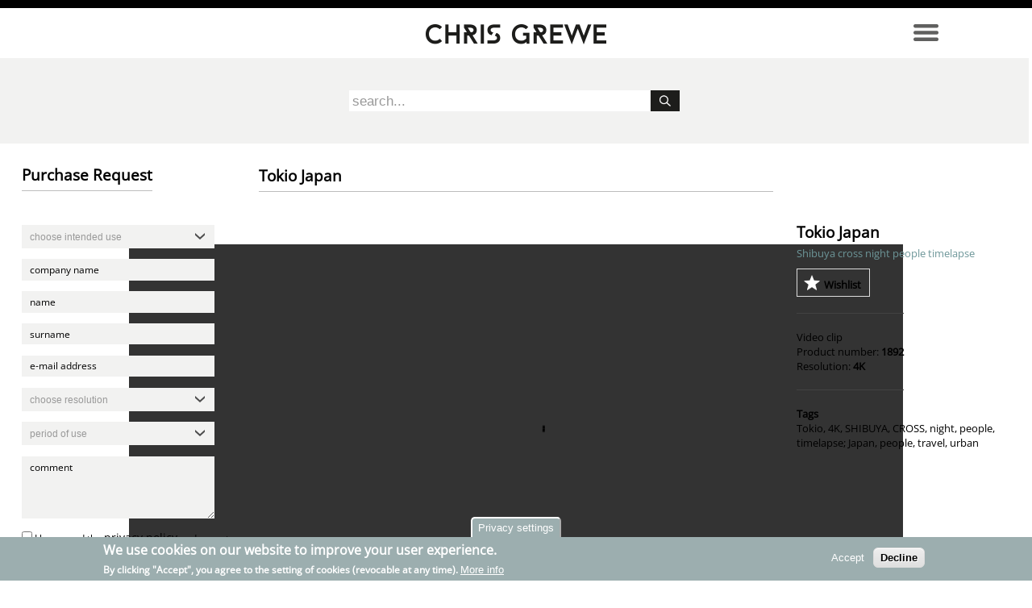

--- FILE ---
content_type: text/html; charset=utf-8
request_url: https://www.christiangrewe.com/stock/1892
body_size: 6062
content:
<!DOCTYPE html PUBLIC "-//W3C//DTD XHTML+RDFa 1.0//EN"
  "http://www.w3.org/MarkUp/DTD/xhtml-rdfa-1.dtd">
<html xmlns="http://www.w3.org/1999/xhtml" xml:lang="de" version="XHTML+RDFa 1.0" dir="ltr"
  xmlns:content="http://purl.org/rss/1.0/modules/content/"
  xmlns:dc="http://purl.org/dc/terms/"
  xmlns:foaf="http://xmlns.com/foaf/0.1/"
  xmlns:og="http://ogp.me/ns#"
  xmlns:rdfs="http://www.w3.org/2000/01/rdf-schema#"
  xmlns:sioc="http://rdfs.org/sioc/ns#"
  xmlns:sioct="http://rdfs.org/sioc/types#"
  xmlns:skos="http://www.w3.org/2004/02/skos/core#"
  xmlns:xsd="http://www.w3.org/2001/XMLSchema#">

<head profile="http://www.w3.org/1999/xhtml/vocab">
  <meta http-equiv="Content-Type" content="text/html; charset=utf-8" />
<meta name="Generator" content="Drupal 7 (http://drupal.org)" />
<link rel="canonical" href="/stock/1892" />
<link rel="shortlink" href="/node/953" />
<link rel="shortcut icon" href="https://www.christiangrewe.com/sites/default/files/icon.png" type="image/png" />
  <title>Tokio Japan | Christian Grewe</title>
  <style type="text/css" media="all">
@import url("https://www.christiangrewe.com/modules/system/system.base.css?s4smuy");
@import url("https://www.christiangrewe.com/modules/system/system.menus.css?s4smuy");
@import url("https://www.christiangrewe.com/modules/system/system.messages.css?s4smuy");
@import url("https://www.christiangrewe.com/modules/system/system.theme.css?s4smuy");
</style>
<style type="text/css" media="all">
@import url("https://www.christiangrewe.com/modules/comment/comment.css?s4smuy");
@import url("https://www.christiangrewe.com/modules/field/theme/field.css?s4smuy");
@import url("https://www.christiangrewe.com/modules/node/node.css?s4smuy");
@import url("https://www.christiangrewe.com/modules/search/search.css?s4smuy");
@import url("https://www.christiangrewe.com/modules/user/user.css?s4smuy");
@import url("https://www.christiangrewe.com/sites/all/modules/views/css/views.css?s4smuy");
</style>
<style type="text/css" media="all">
@import url("https://www.christiangrewe.com/sites/all/modules/colorbox/styles/default/colorbox_style.css?s4smuy");
@import url("https://www.christiangrewe.com/sites/all/modules/ctools/css/ctools.css?s4smuy");
@import url("https://www.christiangrewe.com/sites/all/modules/lightbox2/css/lightbox.css?s4smuy");
@import url("https://www.christiangrewe.com/sites/all/modules/eu_cookie_compliance/css/eu_cookie_compliance.css?s4smuy");
@import url("https://www.christiangrewe.com/sites/default/files/ctools/css/62dedd061e0a46cc6270598e8f89529f.css?s4smuy");
</style>
<style type="text/css" media="all">
@import url("https://www.christiangrewe.com/sites/all/themes/cg/css/style.css?s4smuy");
</style>
  <script type="text/javascript" src="https://code.jquery.com/jquery-1.8.3.min.js"></script>
<script type="text/javascript" src="https://www.christiangrewe.com/misc/jquery-extend-3.4.0.js?v=1.8.3"></script>
<script type="text/javascript" src="https://www.christiangrewe.com/misc/jquery-html-prefilter-3.5.0-backport.js?v=1.8.3"></script>
<script type="text/javascript" src="https://www.christiangrewe.com/misc/jquery.once.js?v=1.2"></script>
<script type="text/javascript" src="https://www.christiangrewe.com/misc/drupal.js?s4smuy"></script>
<script type="text/javascript" src="https://www.christiangrewe.com/sites/all/modules/jquery_update/replace/ui/external/jquery.cookie.js?v=67fb34f6a866c40d0570"></script>
<script type="text/javascript" src="https://www.christiangrewe.com/sites/default/files/languages/de_6i3-aVw_bf9hG7DmW_nfOMOk0pBOtW7rcnOJ2WQNxts.js?s4smuy"></script>
<script type="text/javascript" src="https://www.christiangrewe.com/sites/all/libraries/colorbox/jquery.colorbox-min.js?s4smuy"></script>
<script type="text/javascript" src="https://www.christiangrewe.com/sites/all/modules/colorbox/js/colorbox.js?s4smuy"></script>
<script type="text/javascript" src="https://www.christiangrewe.com/sites/all/modules/colorbox/styles/default/colorbox_style.js?s4smuy"></script>
<script type="text/javascript" src="https://www.christiangrewe.com/sites/all/modules/lightbox2/js/lightbox.js?s4smuy"></script>
<script type="text/javascript" src="https://www.christiangrewe.com/sites/all/themes/cg/js/scripts.js?s4smuy"></script>
<script type="text/javascript">
<!--//--><![CDATA[//><!--
jQuery.extend(Drupal.settings, {"basePath":"\/","pathPrefix":"","setHasJsCookie":0,"ajaxPageState":{"theme":"cg","theme_token":"6i9tjEz8LUNWUYZzC78ZerP2Aeu-1fL8MTOshV0UvDM","js":{"0":1,"sites\/all\/modules\/eu_cookie_compliance\/js\/eu_cookie_compliance.min.js":1,"https:\/\/code.jquery.com\/jquery-1.8.3.min.js":1,"misc\/jquery-extend-3.4.0.js":1,"misc\/jquery-html-prefilter-3.5.0-backport.js":1,"misc\/jquery.once.js":1,"misc\/drupal.js":1,"sites\/all\/modules\/jquery_update\/replace\/ui\/external\/jquery.cookie.js":1,"public:\/\/languages\/de_6i3-aVw_bf9hG7DmW_nfOMOk0pBOtW7rcnOJ2WQNxts.js":1,"sites\/all\/libraries\/colorbox\/jquery.colorbox-min.js":1,"sites\/all\/modules\/colorbox\/js\/colorbox.js":1,"sites\/all\/modules\/colorbox\/styles\/default\/colorbox_style.js":1,"sites\/all\/modules\/lightbox2\/js\/lightbox.js":1,"sites\/all\/themes\/cg\/js\/scripts.js":1},"css":{"modules\/system\/system.base.css":1,"modules\/system\/system.menus.css":1,"modules\/system\/system.messages.css":1,"modules\/system\/system.theme.css":1,"modules\/comment\/comment.css":1,"modules\/field\/theme\/field.css":1,"modules\/node\/node.css":1,"modules\/search\/search.css":1,"modules\/user\/user.css":1,"sites\/all\/modules\/views\/css\/views.css":1,"sites\/all\/modules\/colorbox\/styles\/default\/colorbox_style.css":1,"sites\/all\/modules\/ctools\/css\/ctools.css":1,"sites\/all\/modules\/lightbox2\/css\/lightbox.css":1,"sites\/all\/modules\/eu_cookie_compliance\/css\/eu_cookie_compliance.css":1,"public:\/\/ctools\/css\/62dedd061e0a46cc6270598e8f89529f.css":1,"sites\/all\/themes\/cg\/css\/style.css":1}},"colorbox":{"opacity":"0.85","current":"{current} of {total}","previous":"\u00ab Prev","next":"Next \u00bb","close":"Close","maxWidth":"98%","maxHeight":"98%","fixed":true,"mobiledetect":false,"mobiledevicewidth":"480px"},"lightbox2":{"rtl":"0","file_path":"\/(\\w\\w\/)public:\/","default_image":"\/sites\/all\/modules\/lightbox2\/images\/brokenimage.jpg","border_size":10,"font_color":"000","box_color":"fff","top_position":"","overlay_opacity":"0.8","overlay_color":"000","disable_close_click":1,"resize_sequence":0,"resize_speed":400,"fade_in_speed":400,"slide_down_speed":600,"use_alt_layout":0,"disable_resize":0,"disable_zoom":1,"force_show_nav":0,"show_caption":1,"loop_items":0,"node_link_text":"View Image Details","node_link_target":0,"image_count":"Image !current of !total","video_count":"Video !current of !total","page_count":"Page !current of !total","lite_press_x_close":"press \u003Ca href=\u0022#\u0022 onclick=\u0022hideLightbox(); return FALSE;\u0022\u003E\u003Ckbd\u003Ex\u003C\/kbd\u003E\u003C\/a\u003E to close","download_link_text":"","enable_login":false,"enable_contact":false,"keys_close":"c x 27","keys_previous":"p 37","keys_next":"n 39","keys_zoom":"z","keys_play_pause":"32","display_image_size":"original","image_node_sizes":"()","trigger_lightbox_classes":"","trigger_lightbox_group_classes":"","trigger_slideshow_classes":"","trigger_lightframe_classes":"","trigger_lightframe_group_classes":"","custom_class_handler":0,"custom_trigger_classes":"","disable_for_gallery_lists":1,"disable_for_acidfree_gallery_lists":true,"enable_acidfree_videos":true,"slideshow_interval":5000,"slideshow_automatic_start":true,"slideshow_automatic_exit":true,"show_play_pause":true,"pause_on_next_click":false,"pause_on_previous_click":true,"loop_slides":false,"iframe_width":600,"iframe_height":400,"iframe_border":1,"enable_video":0,"useragent":"Mozilla\/5.0 (Macintosh; Intel Mac OS X 10_15_7) AppleWebKit\/537.36 (KHTML, like Gecko) Chrome\/131.0.0.0 Safari\/537.36; ClaudeBot\/1.0; +claudebot@anthropic.com)"},"eu_cookie_compliance":{"cookie_policy_version":"1.0.0","popup_enabled":1,"popup_agreed_enabled":0,"popup_hide_agreed":0,"popup_clicking_confirmation":false,"popup_scrolling_confirmation":false,"popup_html_info":"\u003Cbutton type=\u0022button\u0022 class=\u0022eu-cookie-withdraw-tab\u0022\u003EPrivacy settings\u003C\/button\u003E\n\u003Cdiv class=\u0022eu-cookie-compliance-banner eu-cookie-compliance-banner-info eu-cookie-compliance-banner--opt-in\u0022\u003E\n  \u003Cdiv class=\u0022popup-content info\u0022\u003E\n        \u003Cdiv id=\u0022popup-text\u0022\u003E\n      \u003Ch2\u003EWe use cookies on our website to improve your user experience.\u003C\/h2\u003E\n\u003Cp\u003EBy clicking \u0022Accept\u0022, you agree to the setting of cookies (revocable at any time).\u003C\/p\u003E\n              \u003Cbutton type=\u0022button\u0022 class=\u0022find-more-button eu-cookie-compliance-more-button\u0022\u003EMore info\u003C\/button\u003E\n          \u003C\/div\u003E\n    \n    \u003Cdiv id=\u0022popup-buttons\u0022 class=\u0022\u0022\u003E\n            \u003Cbutton type=\u0022button\u0022 class=\u0022agree-button eu-cookie-compliance-secondary-button\u0022\u003EAccept\u003C\/button\u003E\n              \u003Cbutton type=\u0022button\u0022 class=\u0022decline-button eu-cookie-compliance-default-button\u0022 \u003EDecline\u003C\/button\u003E\n          \u003C\/div\u003E\n  \u003C\/div\u003E\n\u003C\/div\u003E","use_mobile_message":false,"mobile_popup_html_info":"  \u003Cbutton type=\u0022button\u0022 class=\u0022eu-cookie-withdraw-tab\u0022\u003EPrivacy settings\u003C\/button\u003E\n\u003Cdiv class=\u0022eu-cookie-compliance-banner eu-cookie-compliance-banner-info eu-cookie-compliance-banner--opt-in\u0022\u003E\n  \u003Cdiv class=\u0022popup-content info\u0022\u003E\n        \u003Cdiv id=\u0022popup-text\u0022\u003E\n                    \u003Cbutton type=\u0022button\u0022 class=\u0022find-more-button eu-cookie-compliance-more-button\u0022\u003EMore info\u003C\/button\u003E\n          \u003C\/div\u003E\n    \n    \u003Cdiv id=\u0022popup-buttons\u0022 class=\u0022\u0022\u003E\n            \u003Cbutton type=\u0022button\u0022 class=\u0022agree-button eu-cookie-compliance-secondary-button\u0022\u003EAccept\u003C\/button\u003E\n              \u003Cbutton type=\u0022button\u0022 class=\u0022decline-button eu-cookie-compliance-default-button\u0022 \u003EDecline\u003C\/button\u003E\n          \u003C\/div\u003E\n  \u003C\/div\u003E\n\u003C\/div\u003E\n","mobile_breakpoint":"768","popup_html_agreed":"\u003Cdiv\u003E\n  \u003Cdiv class=\u0022popup-content agreed\u0022\u003E\n    \u003Cdiv id=\u0022popup-text\u0022\u003E\n      \u003Ch2\u003EThank you for accepting cookies\u003C\/h2\u003E\n\u003Cp\u003EYou can now hide this message or find out more about cookies.\u003C\/p\u003E\n    \u003C\/div\u003E\n    \u003Cdiv id=\u0022popup-buttons\u0022\u003E\n      \u003Cbutton type=\u0022button\u0022 class=\u0022hide-popup-button eu-cookie-compliance-hide-button\u0022\u003EAusblenden\u003C\/button\u003E\n              \u003Cbutton type=\u0022button\u0022 class=\u0022find-more-button eu-cookie-compliance-more-button-thank-you\u0022 \u003EMore info\u003C\/button\u003E\n          \u003C\/div\u003E\n  \u003C\/div\u003E\n\u003C\/div\u003E","popup_use_bare_css":false,"popup_height":"auto","popup_width":"100%","popup_delay":1000,"popup_link":"\/privacy","popup_link_new_window":1,"popup_position":null,"fixed_top_position":1,"popup_language":"de","store_consent":false,"better_support_for_screen_readers":0,"reload_page":1,"domain":"","domain_all_sites":0,"popup_eu_only_js":0,"cookie_lifetime":"100","cookie_session":false,"disagree_do_not_show_popup":0,"method":"opt_in","allowed_cookies":"","withdraw_markup":"\u003Cbutton type=\u0022button\u0022 class=\u0022eu-cookie-withdraw-tab\u0022\u003EPrivacy settings\u003C\/button\u003E\n\u003Cdiv class=\u0022eu-cookie-withdraw-banner\u0022\u003E\n  \u003Cdiv class=\u0022popup-content info\u0022\u003E\n    \u003Cdiv id=\u0022popup-text\u0022\u003E\n      \u003Ch2\u003EWe use cookies on our website to improve your user experience.\u003C\/h2\u003E\n\u003Cp\u003EBy clicking \u0022Accept\u0022, you agree to the setting of cookies (revocable at any time).\u003C\/p\u003E\n    \u003C\/div\u003E\n    \u003Cdiv id=\u0022popup-buttons\u0022\u003E\n      \u003Cbutton type=\u0022button\u0022 class=\u0022eu-cookie-withdraw-button\u0022\u003EWithdraw consent\u003C\/button\u003E\n    \u003C\/div\u003E\n  \u003C\/div\u003E\n\u003C\/div\u003E\n","withdraw_enabled":1,"withdraw_button_on_info_popup":0,"cookie_categories":[],"cookie_categories_details":[],"enable_save_preferences_button":1,"cookie_name":"","cookie_value_disagreed":"0","cookie_value_agreed_show_thank_you":"1","cookie_value_agreed":"2","containing_element":"body","automatic_cookies_removal":1,"close_button_action":"close_banner"}});
//--><!]]>
</script>
</head>
<body class="html not-front not-logged-in two-sidebars page-node page-node- page-node-953 node-type-stock-video" >
  <div id="skip-link">
    <a href="#main-content" class="element-invisible element-focusable">Direkt zum Inhalt</a>
  </div>
    
  <div id="page-wrapper"><div id="page">

    <div id="header"><div class="section clearfix">

      
      
        <div class="region region-header">
    <div id="block-block-1" class="block block-block nav">

    
  <div class="content">
    <div style="float:left; width:33.33%;">&nbsp;</div><div style="float:left; width:33.33%; text-align:center;"><a href="/"><img id="logo" src="/sites/all/themes/cg/img/logo.png" width="224px" height="25px" alt="Christian Grewe"></a></div><div style="float:left; width:33.33%; text-align:right; position:relative;">
<div id="wishlist-trigger" class=""><img src="/sites/all/themes/cg/img/item_added.png" width="20px"> <span>Wishlist</span></div>
<div id="wishlist">
<div id="close2" class="close"></div>
<div id="close3" class="close"></div>
<div id="wishlist-items">
<ul></ul></div>
<a id="goto-wl" href="/stock/wishlist">GO TO WISHLIST</a>
</div>
<img id="menu-trigger" src="/sites/all/themes/cg/img/menu.png" width="31px" height="21px" alt="Menü"></div>
<div id="menu">
<div id="close1" class="close"></div>
<ul class="menu"><li class="first leaf"><a href="/" title="">HOME</a></li>
<li class="leaf"><a href="/travel-love">TRAVEL LOVE</a></li>
<li class="leaf"><a href="/commercial-works">COMMERCIAL WORKS</a></li>
<li class="leaf"><a href="/showreel">SHOWREEL</a></li>
<li class="leaf"><a href="/pictures">PICTURES</a></li>
<li class="leaf"><a href="/blog">BLOG</a></li>
<li class="leaf"><a href="/stock" id="stock-footage">STOCK FOOTAGE</a></li>
<li class="last leaf"><a href="/contact">CONTACT</a></li>
</ul><div id="lower-menu">
<a href="/imprint">IMPRINT</a>
<a href="/disclaimer">DISCLAIMER</a>
<div>
</div>
</div>  </div>
</div>
  </div>

    </div></div> <!-- /.section, /#header -->

    
          <div id="breadcrumb"><h2 class="element-invisible">Sie sind hier</h2><div class="breadcrumb"><a href="/">Startseite</a></div></div>
    
    
    <div id="main-wrapper"><div id="main" class="clearfix">

      <div id="content" class="column"><div class="section">
                <a id="main-content"></a>
                <h1 class="title" id="page-title">Tokio Japan</h1>                <div class="tabs"></div>                          <div class="region region-content">
    <div id="block-block-9" class="block block-block stock-search scale">

    
  <div class="content">
    <script type="text/javascript">
var stock_search = function(){
if(jQuery("#exp_filter").length){
var category = jQuery("#category").val();
	var resolution = jQuery("#resolution").val();
	var items = jQuery("#items").val();
	var keywords = jQuery("#stock-keywords").val();
	var keywords = keywords.replace(/\s+/g, "+");
	if(keywords == "search..."){
		keywords = "";
	}
	var target_loc = category + "?populate=" + keywords + "&field_resolution_tid=" + resolution + "&items_per_page=" + items;
	window.location.href = target_loc;

}else{
var keywords = jQuery("#stock-keywords").val();
	var keywords = keywords.replace(/\s+/g, "+");
        if(keywords == "search..."){
		keywords = "";
	}
	var target_loc = "/stock/all?populate=" + keywords;
}
	window.location.href = target_loc;
}
</script>
<form id="stock-search" action="javascript:stock_search();">
<a class="back" href="">&larr; back to search results</a> <input type="text" id="stock-keywords" value="search..." onblur="if(this.value==''){this.value='search...'};" onfocus="if(this.value=='search...'){this.value=''};" /><input type="submit" id="stock-submit" value="" />
</form>  </div>
</div>
<div id="block-system-main" class="block block-system">

    
  <div class="content">
    <div id="node-953" class="node node-stock-video clearfix" about="/stock/1892" typeof="sioc:Item foaf:Document">

  
      <span property="dc:title" content="Tokio Japan" class="rdf-meta element-hidden"></span><span property="sioc:num_replies" content="0" datatype="xsd:integer" class="rdf-meta element-hidden"></span>
  
  <div class="content">
      </div>

  
  
</div>
  </div>
</div>
<div id="block-block-8" class="block block-block video">

    
  <div class="content">
    
<link href="https://vjs.zencdn.net/6.2.7/video-js.css" rel="stylesheet">
<script src="https://vjs.zencdn.net/ie8/1.1.2/videojs-ie8.min.js"></script>

<div id="vid-title"><h2>Tokio Japan</h2></div>

<video id="stock-video" class="video-js" controls autoplay preload="auto" width="960" height="540" data-setup="{}">
    <source src="https://media.christiangrewe.com/Tokio_15_4K_shibuya_cross_night_people_timelapse/Tokio_15_4K_shibuya_cross_night_people_timelapse.mp4" type='video/mp4'>
    <source src="https://media.christiangrewe.com/Tokio_15_4K_shibuya_cross_night_people_timelapse/Tokio_15_4K_shibuya_cross_night_people_timelapse.webm" type='video/webm'>
    <p class="vjs-no-js">
      To view this video please enable JavaScript, and consider upgrading to a web browser that
      <a href="https://videojs.com/html5-video-support/" target="_blank">supports HTML5 video</a>
    </p>
</video>

  <script src="https://vjs.zencdn.net/6.2.7/video.js"></script>  </div>
</div>
  </div>
                                                                      </div></div> <!-- /.section, /#content -->

              <div id="sidebar-first" class="column sidebar"><div class="section">
            <div class="region region-sidebar-first">
    <div id="block-block-11" class="block block-block desc">

    
  <div class="content">
    <h2>Tokio Japan</h2>
<div id="desc">
Shibuya cross night people timelapse</div>
<div style="float:left; width:100%;"><div class='cart-action' data-item='953' style='font-size:inherit;' ><img src='/sites/all/themes/cg/img/item_not_added.png' title='add to wishlist'> Wishlist</div></div>
<div id="infos">
<div>Video clip</div>
<div id="number">Product number: <strong>1892</strong></div>
<div id="resolution">
Resolution: <strong>4K</strong>
</div>
</div>
<div id="tags">
<strong>Tags</strong><br>
<a href='/stock/all?populate=Tokio'>Tokio</a>, <a href='/stock/all?populate=4K'>4K</a>, <a href='/stock/all?populate=SHIBUYA'>SHIBUYA</a>, <a href='/stock/all?populate=CROSS'>CROSS</a>, <a href='/stock/all?populate=night'>night</a>, <a href='/stock/all?populate=people'>people</a>, <a href='/stock/all?populate=timelapse; Japan'>timelapse; Japan</a>, <a href='/stock/people'>people</a>, <a href='/stock/travel'>travel</a>, <a href='/stock/urban'>urban</a></div>  </div>
</div>
  </div>
        </div></div> <!-- /.section, /#sidebar-first -->
      
              <div id="sidebar-second" class="column sidebar"><div class="section">
            <div class="region region-sidebar-second">
    <div id="block-block-10" class="block block-block pr">

    <h2>Purchase Request</h2>
  
  <div class="content">
    <script type="text/javascript" src="/sites/all/themes/cg/js/jquery.form.min.js"></script>


<form id="pr" action="/sites/all/themes/cg/forms/pr.php" method="post">
<div id="col1" class="pr-col">
<select id="int_use" name="int_use" class="noselect">
<option value="_none" disabled="disabled" selected="selected">choose intended use</option>
<option value="Unlimited">Unlimited</option>
<option value="Advertising, Film and TV">Advertising, Film and TV</option>
<option value="Internet">Internet</option>
<option value="Event internal">Event internal</option>
</select>
<input type="text" id="company_name" name="company_name" value="company name" onblur="if(this.value==''){this.value='company name'};" onfocus="if(this.value=='company name'){this.value=''};" />
<input type="text" id="name" name="name" value="name" onblur="if(this.value==''){this.value='name'};" onfocus="if(this.value=='name'){this.value=''};" />
<input type="text" id="surname" name="surname" value="surname" onblur="if(this.value==''){this.value='surname'};" onfocus="if(this.value=='surname'){this.value=''};" />
<input type="text" id="fullname" name="fullname" value="" style="display:none;" />
<input type="hidden" id="uri" name="uri" value="/stock/1892" />
<input type="hidden" id="number" name="number" value="1892" />
</div>
<div id="col2" class="pr-col">
<input type="text" id="mail" name="mail" value="e-mail address" onblur="if(this.value==''){this.value='e-mail address'};" onfocus="if(this.value=='e-mail address'){this.value=''};" />
<select id="res" name="res" class="noselect">
<option value="_none" disabled="disabled" selected="selected">choose resolution</option>
<option value='4K'>4K</option></select>
<select id="use_time" name="use_time" class="noselect">
<option value="_none" disabled="disabled" selected="selected">period of use</option>
<option value="Unlimited">Unlimited</option>
<option value="One year">One year</option>
</select>
</div>
<div id="col3" class="pr-col">
<textarea id="comment" name="comment" value="comment" onblur="if(this.value==''){this.value='comment'};" onfocus="if(this.value=='comment'){this.value=''};" rows="3">comment</textarea><br>
<p><input value="check" name="privacy" id="privacy" style="float:left; width:auto;" type="checkbox"> I have read the <a href="/privacy" target="_blank">privacy policy</a> and accept it.</p>
<input type="submit" id="submit" value="send request &rarr;" disabled="disabled" />
<div class="form_infos">
<p id="int_use_error" class="form_info">Please choose an intended use case.</p>
<p id="name_error" class="form_info">Please enter your name.</p>
<p id="surname_error" class="form_info">Please enter your surname.</p>
<p id="mail_error" class="form_info">Please enter a valid e-mail address.</p>
<p id="res_error" class="form_info">Please enter your name.</p>
<p id="use_time_error" class="form_info">Please choose a use time.</p>
</div>
</div>
</form>
<div class="form_infos">
<p id="success" class="form_info">Your puchase request has been submitted.<br>I will contact you as soon as possible.<br><br>Best regards<br>Christian Grewe</p>
</div>  </div>
</div>
  </div>
        </div></div> <!-- /.section, /#sidebar-second -->
      
    </div></div> <!-- /#main, /#main-wrapper -->

  </div>
  
  </div> <!-- /#page, /#page-wrapper -->
    <div id="footer"><div class="section">
        <div class="region region-footer">
    <div id="block-block-7" class="block block-block footer scale">

    
  <div class="content">
    <div class="footer-info">
<span class="info-title">links</span><br><br>
<div class="field field-name-body field-type-text-with-summary field-label-hidden"><div class="field-items"><div class="field-item even" property="content:encoded"><p><a href="/stock">Stock Footage</a><br />
<a href="/showreel">Showreel</a><br />
<a href="/pictures">Pictures</a><br />
<a href="/travel-love">Travel Love</a></p>
</div></div></div></div>

<div class="footer-info">
<span class="info-title">contact</span><br><br>
<div class="field field-name-body field-type-text-with-summary field-label-hidden"><div class="field-items"><div class="field-item even" property="content:encoded"><p><a href="mailto:hello@christiangrewe.com">hello@christiangrewe.com</a></p>
<p>Getty Images:<br />
<a href="http://www.gettyimages.de/search/filmmaker?filmmaker=Linear">www.gettyimages.de/search/filmmaker?filmmaker=Linear</a></p>
</div></div></div></div>

<div class="footer-info">
<span class="info-title">about</span><br><br>
<div class="field field-name-body field-type-text-with-summary field-label-hidden"><div class="field-items"><div class="field-item even" property="content:encoded"><p>Freelance filmmaker with passion<br />
Drone Travel Film Festival winner in London/ Barcelona/ Calcutta/ Berlin/ Australia…<br />
Vimeo Staff Picks member<br />
Travel more</p>
</div></div></div></div>

<div class="footer-info">
<span class="info-title">social</span><br><br>
<div class="field field-name-body field-type-text-with-summary field-label-hidden"><div class="field-items"><div class="field-item even" property="content:encoded"><p>stay in touch with me</p>
<p><br /><a href="https://www.facebook.com/chrisgreweffm.de"><img class="social" src="/sites/all/themes/cg/img/fb.png" alt="Facebook" /></a> <a href="https://www.youtube.com/channel/UCOYNkDOzIP-9R2IQv4oK4Ew"><img class="social" src="/sites/all/themes/cg/img/yt.png" alt="YouTube" /></a> <a href="https://www.instagram.com/chrisgrewe222/"><img class="social" src="/sites/all/themes/cg/img/ig.png" alt="Instagram" /></a> <a href="https://vimeo.com/christiangrewe"><img class="social" src="/sites/all/themes/cg/img/vm.png" alt="Vimeo" /></a></p>
</div></div></div></div>  </div>
</div>
<div id="block-block-15" class="block block-block copyright scale">

    
  <div class="content">
    &copy; 2025 Christian Grewe | All rights reserved | <a href="/privacy">Privacy Policy</a>  </div>
</div>
  </div>
    </div></div> <!-- /.section, /#footer -->
  <script type="text/javascript">
<!--//--><![CDATA[//><!--
window.eu_cookie_compliance_cookie_name = "";
//--><!]]>
</script>
<script type="text/javascript" defer="defer" src="https://www.christiangrewe.com/sites/all/modules/eu_cookie_compliance/js/eu_cookie_compliance.min.js?s4smuy"></script>
</body>
</html>


--- FILE ---
content_type: text/css
request_url: https://www.christiangrewe.com/sites/all/themes/cg/css/style.css?s4smuy
body_size: 3548
content:
@font-face {
    font-family: 'Open Sans';
    src: url('../fonts/OpenSans.eot');
    src: url('../fonts/OpenSans.eot?#iefix') format('embedded-opentype'),
         url('../fonts/OpenSans.woff2') format('woff2'),
         url('../fonts/OpenSans.woff') format('woff'),
         url('../fonts/OpenSans.ttf') format('truetype');
    font-weight: normal;
    font-style: normal;
}

body {
	margin:0;
	font-family: 'Open Sans', sans-serif;
	font-size:12px;
	font-weight:300;
	overflow-y:scroll;
	float:left;
}

p {
	padding:0;
	margin:0;
}

a {
	font-size:14px;
	font-weight:400;
	color:#000;
	text-decoration:none;
}

a:hover {
	text-decoration:underline;
}

h2 {
	font-size:18px;
	font-weight:600;
	margin-top:0;
	margin-bottom:5px;
}

h3 {
	font-size:16px;
	font-weight:600;
	margin-top:0;
	margin-bottom:5px;
}

strong {
	font-weight:600;
}

#page-wrapper {
	min-width:960px;
}

.nav {
	position:fixed;
	min-width:960px;
	width:100%;
	height:22px;
	border-top:10px solid black;
	padding:20px 0px;
	background:#fff;
	z-index:99;
}

#menu-trigger {
	margin-right:116px;
}

.intro {
	float:left;
	min-width:960px;
	min-height:506px;
}

.intro iframe {
	float:left;
}

.about, .stock-footage {
	float:left;
	min-width:960px;
	height:301px;
	background:#f2f2f1;
}

#menu-trigger {
	cursor:pointer;
	opacity:.7;
}

#menu-trigger:hover {
	opacity:1;
}

#menu {
	position:relative;
	float:right;
	margin-top:17px;
	display:none;
	background:#000;
	opacity:.85;
	min-height:410px;
}

#lower-menu {
	position:absolute;
	width:262px;
	left:0;
	bottom:30px;
	text-align:center;
}

#menu .menu {
	width:262px;
	padding:10px 0px;
	margin:0;
}

#menu .menu li {
	list-style:none;
	text-align:center;
}

#menu .menu li a, #lower-menu a {
	display:block;
	color:#fff;
	padding:10px 0px;
}

#menu .menu li a:hover, #lower-menu a:hover, #menu .menu li a.active {
	color:#ffd800;
	text-decoration:none;
}	

a#stock-footage {
	background: #ffd800;
	color: #000 !important;
}

a#stock-footage:hover, a#stock-footage.active {
	font-weight:600;
}

#close1 {
	position:relative;
	height:72px;
	width:20px;
	margin-top:-72px;
	margin-left:-20px;
}

#main {
	margin-top:72px;
}

#breadcrumb {
	display:none;
}

.pictures {
	float:left;
	width:960px;
	margin-top:50px;
}

.pictures h2 {
	float:left;
	width:100%;
	min-width:960px;
	text-align:center;
	margin-bottom:0px !important;
}

.pictures .subline {
	float:left;
	width:100%;
	min-width:960px;
	text-align:center;
	color:#6d9699;
	font-size:11px;
	margin-bottom:40px;
}

.page-commercial-works .subline, .page-travel-love .subline, .page-videos .subline, .block.videos .subline, .page-showreel .subline {
	float:left;
	width:100%;
	min-width:880px;
	text-align:center;
	color:#6d9699;
	font-size:11px;
	margin-bottom:40px;
}

.front .block.videos .content, .front .block.videos .view-videos {
	height:auto !important;
}

.block.videos h2 {
	margin-bottom:0px !important;
}

.page-node-6 .subline, .page-node-67 .subline {
	color:#6d9699;
	font-size:11px;
	margin-bottom:20px;
}

.page-commercial-works .videos h2, .page-travel-love .videos h2, .page-videos .videos h2, .page-showreel .videos h2 {
	margin-bottom:0px;
}

.pictures td {
	padding:0;
}

.pictures .views-field-field-picture {
	float:left;
}

.pictures .views-field-field-picture img {
	float:left;
	width:320px;
	height:214px;
}

.info-overlay {
	position:absolute;
	background:url("../img/info_overlay.png") top left repeat;
	color:#fff;
	text-align:center;
	display:none;
	z-index:1;
	width:320px;
    height:214px;
    cursor:pointer;
}

.info-overlay .field-content {
	float:left;
	width:100%;
}

.info-overlay .title {
	font-size:14px;
	font-weight:700;
	float:left;
	width:320px;
	height:14px;
	margin-top:89px;
	margin-bottom:10px;
}

.info-overlay .number {
	font-size:12px;
	float:left;
	width:320px;
	height:12px;
}

.info-overlay a {
	position:absolute;
	top:0;
	left:0;
	width:100%;
	color:#fff;
	text-decoration:none;
	width:320px;
    height:214px;
}

.front .block .view-footer {
	text-align:center;
	padding-top:40px;
}

.show_more {
	font-size:12px;
	background:#9caeaf;
	color:#fff;
	text-decoration:none !important;
	padding:8px 15px;
	border-radius:20px;
	opacity:.8;
}

.show_more:hover {
	opacity:1;
}

.videos {
	float:left;
	width:880px;
	padding:0px 40px;
	margin-top:50px;
	height:auto !important;
}

.videos .view-filters {
	display:none;
}


.videos .view-content {
	height:auto !important;
}

.videos h2, .page-blog .blog-related h2 {
	float:left;
	width:880px;
	min-width:880px;
	text-align:center;
	margin-bottom:40px;
}

.videos td {
	float:left;
	width:284px;
	height:auto;
	padding:4px;
	margin-bottom:15px;
	min-height:1px;
}

.videos .views-field-field-thumbnail {
	float:left;
	width:100% !important;
	height:auto !important;
}

.videos .views-field-field-thumbnail a {
	float:left;
	outline:none;
	width:100% !important;
	height:auto !important;
}

.videos .views-field-field-thumbnail .field-content {
	float:left;
	width:100% !important;
	height:auto !important;
}

.videos .views-field-field-thumbnail img {
	float:left;
	width:100% !important;
	height:auto !important;
	/*width:284px;
	height:161px;*/
}

.videos .vid-info {
	float:left;
	width:100% !important;
	height:auto !important;
	/*margin-top:5px;
	width:284px;*/
}

.videos .vid-info .field-content {
	float:left;
	width:100% !important;
	height:auto !important;
}

.videos .vid-title {
	font-size:14px;
	width:100% !important;
	margin-top:5px;
	font-weight:600;
	word-wrap: break-word;
	height: auto !important;
}

.videos .vid-desc {
	color:#6d9699;
	float:left;
	width:100% !important;
	height:auto;
	min-height:1px;
}

.videos .vid-desc p {
	float:left;
	width:100% !important;
	height:auto;
	min-height:1px;
}

.videos.view-empty a {
	background:#000;
}

.videos.view-empty a img {
	opacity:.85;
}

.videos.view-empty a:hover img {
	opacity:1;
}

.videos.view-empty .content {
	height:700px;
}

.stock-title {
    position: absolute;
    bottom: 15px;
    left: 20px;
    color: #fff;
    font-weight:300;
    white-space:nowrap;
}

.embedded-video, .player, .embedded-video iframe {
	float:left;
	max-width:100%;
	max-height:100%;
	width:1920px;
	height:1080px;
}

.footer {
	float:left;
	width:960px;
	background:#2b2b2b;
	margin-top:40px;
	padding:50px 0px 30px 0px;
}

.footer .content {
	margin:0px auto !important;
	width:800px;
}

.footer a {
	font-size:10px;
	color:#6d9699;
}

.footer-info {
	float:left;
	width:175px;
	height:130px;
	color:#6d9699;
	font-size:10px;
	border-bottom:1px solid #474747;
	margin:0px 12px;
}

.copyright {
	float:left;
	width:960px;
	padding:20px 0px;
	background:#fff;
	text-align:center;
	font-size:11px;
}

.info-title {
	color:#fff;
	font-size:12px;
	font-weight:400;
}

.social {
	width:20px;
	height:21px;
	margin-right:5px;
}

.page-node-29 #page-title, .page-node-67 #page-title, .page-blog #page-title {
	display:none;
}

.page-stock .view-empty, .view-empty.videos {
	float:left;
	position:relative;
	width:960px;
	height:700px;
}

.page-stock .item-list .pager, .page-blog .item-list .pager {
	float:left;
	margin-top:50px;
}

.page-stock .item-list .pager li, .page-blog .item-list .pager li {
	float:left;
	width:293px;
	margin:0;
	padding:0;
}

.page-stock-wishlist .remove-item {
	float:left;
	width:284px;
}

.page-stock-wishlist .remove-item .cart-action {
	float:left;
	color: #fff;
	text-align: center;
	width: 284px;
	background: #9caeaf;
	padding: 10px 0px;
	margin-top: 15px;
}

.page-stock-wishlist #wishlist-trigger {
	display:none !important;
}

.page-stock-wishlist .videos table tr {
	display:inline;
}

.page-stock-wishlist .videos .vid-desc {
	height:40px;
	min-height:40px;
}

.page-stock-wishlist .view-empty {
	height:auto;
	min-height:1px;
}


#noresults {
	text-align:center;
}

.page-stock .view-empty a {
	background:#000;
}

.page-stock .views-field-edit-node {
	width:100% !important;
	float:left;
}

.page-stock .views-field-edit-node a {
	font-size:inherit;
}

.node-type-stock-video .video {
	float:left;
	width:960px;
	min-width:960px;
}

.node-type-stock-video .video video {
	width:100% !important;
	height:100% !important;
}

.node-type-stock-video #page-title {
	display:none;
}

.video.bigscreen {
	float:none !important;
	margin:0px auto !important;
}

#stock-video.bigscreen {
	float:none !important;
	margin:40px auto !important;
}

.video-js .vjs-big-play-button {
	top:45% !important;
	left:45% !important;
}

#vid-title {
	display:none;
	margin-left:auto !important;
	margin-right:auto !important;
} 

#vid-title h2 {
	padding-bottom:10px;
	border-bottom:1px solid #bdbdbd;
	margin-bottom:25px;
}

#vid-title.bigscreen {
	display:block;
}

#sidebar-first, #sidebar-second {
	float:left;
}

.desc {
	float:left;
	background:#f2f2f1;
}

.desc h2 {
	word-wrap: break-word;
}

.desc #desc {
	float:left;
	width:100%;
	color:#6d9699;
	font-weight:400;
}

.desc #infos {
	float:left;
	padding-right:0px !important;
}

.desc #tags {
	float:left;
	width:100%;
}

.desc a {
	font-size:inherit;
	font-weight:300;
}

.desc.bigscreen {
	position:absolute;
	right:0;
	top:184px;
	background:none;
	float:none;
}

.desc.bigscreen #clip {
	display:none;
}

.desc.bigscreen #infos {
	border-top:1px solid #424242;
	border-bottom:1px solid #424242;
}

.desc.bigscreen #desc {
	font-weight:300;
}

.pr {
	float:left;
}

.pr.bigscreen {
	position:absolute;
	left:0;
	top:154px;
	float:none;
}

.pr h2 {
	display:inline;
	padding-bottom:10px;
	border-bottom:1px solid #bdbdbd;
}

.pr .pr-col {
	float:left;
	padding:0px 15px;
}

.pr.bigscreen .pr-col {
	float:none;
	padding:0;
}

#pr {
	margin-top:43px;
}

#pr select {
	float:left;
	width:100%;
	font-size:inherit;
	background:#f2f2f1 url("../img/select.png") center right no-repeat;
	border:none;
	border-radius:0;
	appearance:none;
	-moz-appearance:none;
	-webkit-appearance:none;
	cursor:pointer;
}

#pr select.noselect {
    color:#999;
}

#pr select option {
	color:#000;
	border:none;
	background:#e2e2e2;
}

#pr select option:disabled {
	color:#999;
}

#pr input, #pr textarea {
	font-size:inherit;
	background:#f2f2f1;
	border:none;
	font-family: 'Open Sans', sans-serif;
}

#contact input, #contact textarea {
	font-size:inherit;
	background:#fff;
	border:none;
	font-family: 'Open Sans', sans-serif;
	padding:5px 8px;
	margin-bottom:15px;
	margin-right:15px;
}

#contact #message {
	width:335px;
}

#pr #submit, button#filter, #contact #submit, .page-blog .form-submit {
	font-size:inherit;
	background:#9caeaf;
	color:#fff;
	text-decoration:none !important;
	border-radius:20px;
	opacity:.8;
	cursor:pointer;
}

#pr #submit:disabled, button#filter:disabled, #contact #submit:disabled, .page-blog .form-submit:disabled {
	opacity:.3 !important;
}

#contact #submit {
	width:100px;
	height:40px;
}

#pr #submit:hover, button#filter:hover, #contact #submit:hover, .page-blog .form-submit:hover {
	opacity:1;
}

.stock-search {
	float:left;
	width:960px;
	background:#f2f2f1;
	padding:30px 0px;
}

.node-type-stock-video .stock-search {
	margin-bottom:20px;
}

#stock-search {
	margin:0px auto !important;
	width:308px;
}

.goback.node-type-stock-video #stock-search {
	width:476px;
}

a.back {
	font-size:10px;
	float:left;
	margin-right:25px;
	margin-top:3px;
	width:120px;
	display:none;
}

.goback a.back {
	display:block;
}

#stock-keywords {
	float:left;
	height:14px;
	width:274px;
	padding:3px;
	border:none;
	color:#999;
}

.goback.node-type-stock-video #stock-keywords {
	width:297px;
}

#stock-keywords:focus {
	color:#000;
}

#stock-submit {
	float:left;
	width:27px;
	padding:0px;
	height:20px;
	background:#000 url("../img/search.png") center no-repeat;
	background-size:cover;
	border:none;
	cursor:pointer;
}

.node-type-stock-video #stock-submit {
	float:right;
}

.videos.bigscreen {
	margin-right:4px !important;
	float:right;
}

.messages {
	position: relative;
	z-index: 99;
}

.phpdev {
	float:left;
	width:100%;
}

input.error, textarea.error, select.error {
    outline: 1px solid #8c2e0b;
    color:inherit;
}

.form_info {
	display:none;
	text-align:center;
	padding:10px 5px;
	outline: 1px solid #8c2e0b;
	font-size:inherit;
	margin-top:10px;
}

.form_info#success {
	outline: 1px solid green;
	margin-top:43px;
	margin-left:20px;
}

.form_info#success.bigscreen {
	margin-left:0px;
	margin-top:53px;
}

.form_info.info_vis {
	display:block;
}

#contact_infos .form_info {
	height:auto !important;
	margin:0;
	width:340px;
}

.view-stock-videos .view-header {
	float:left;
	width:880px;
	margin-top:-50px;
	margin-bottom:35px;
	padding:15px 0px;
}

#exp_filter {
	width:462px;
	margin:0px auto !important;
}

.exp_filter {
	float:left;
	margin-bottom:10px;
}

.exp_filter select {
	width: 120px;
	height:auto !important;
	padding:5px 8px;
	font-size: 10px;
	background: #f2f2f1 url("../img/select.png") center right no-repeat;
	border: none;
	border-radius: 0;
	appearance: none;
	-moz-appearance: none;
	-webkit-appearance: none;
	cursor: pointer;
}

.exp_filter label {
	margin-bottom:5px;
	font-size:11px;
	font-weight:600;
}

button#filter {
	float:left;
	border: none;
	font-size: 11px;
	width:100px;
	padding:5px 0px;
	height:auto !important;
}

#filter-label {
	visibility:hidden;
}

.admin-panel {
	float:left;
	width:880px;
	padding:30px 40px;
}

.admin-panel, .admin-panel a {
	font-size:11px;
}

.admin-panel .content {
	width:520px;
	margin:0px auto;
}

.text-summary-wrapper {
	display:block !important;
}

.page-node-6 #page-title {
	display:none;
}

#footer {
	float:left;
}

#footer.bottom {
	position:absolute;
	bottom:0;
	left:0;
}

.views_infinite_scroll-ajax-loader {
	text-align:center;
	margin-top:30px;
}

.pager--infinite-scroll {
	padding:0;
}

.node-type-page .field-name-body a {
	font-size:inherit;
}

.block-devel {
	float:left;
	width:960px;
}

.cart {
	float:left;
	width:960px;
}

.cart-action {
	cursor: pointer;
}

.desc .cart-action {
	cursor: pointer;
	display: inline-block;
	border: 1px solid #ddd;
	padding: 5px 10px;
	margin-top: 10px;
	font-weight: 600;
}

.desc .cart-action img {
	width:20px;
	top: 2px;
	left: -2px;
	position: relative;
}

#wishlist-trigger {
	display:none;
	position:absolute;
	left:0;
	padding: 3px 10px;
	border: 1px solid #f2f2f1;
	cursor:pointer;
	opacity:.7;
	margin-top:-5px;
}

#wishlist-trigger.visible {
	display:inline;
}

#wishlist-trigger img {
	float:left;
	margin-right:8px;
	width:25px;
}

#wishlist-trigger span {
	float:left;
	font-weight: 600;
	line-height: 26px;
	font-size: 15px;
}

#wishlist {
	position: absolute;
	display: none;
	margin-top: 42px;
	background: #000;
	color: #fff;
	padding: 30px;
	opacity: .85;
	width:230px;
}

#wishlist ul {
	margin:0;
	padding:0;
}

#wishlist ul li {
	margin:0px 0px 5px 0px;
	list-style:none;
	float:left;
	width:230px;
	padding-bottom:5px;
	border-bottom:1px solid #666;
}

#wishlist ul li a {
	color:#fff;
	float:left;
	text-align: left;
	width: 170px;
	word-wrap: break-word;
}

#wishlist .cart-action {
	float:right;
	width:48px;
}

#wishlist .cart-action:hover {
	text-decoration:underline;
}

.wishlist-title {
	float:left;
	width:960px;
	text-align:center;
	margin:30px 0px;
}

#goto-wl {
	color: #fff;
	text-align: center;
	float: left;
	width: 100%;
	background: #9caeaf;
	padding: 10px 0px;
	margin-top: 15px;
	text-decoration:none;
	opacity:.8;
}

#goto-wl:hover {
	opacity:1;
}

#close2 {
	position: absolute;
	height: 72px;
	width: 20px;
	margin-top: -92px;
	left: -19px;
}

#close3 {
	position: absolute;
	height: 72px;
	width: 20px;
	margin-top: -92px;
	right: -19px;
}

.field-name-field-gallery {
	width:500px;
	height:380px;
}

.field-name-field-gallery .field-slideshow, .field-name-field-gallery .field-slideshow-slide {
	width:500px;
	height:338px;
}

.field-name-field-gallery .field-slideshow-slide img {
	width:499px;
	height:333px;
}

.field-name-field-gallery img.field-slideshow-thumbnail {
	width:49px;
	height:33px;
}

.field-name-field-gallery .field-slideshow-pager li {
  	margin:0px 1px 0px 0px;
  	opacity:.5;
}

.field-name-field-gallery .field-slideshow-pager li.activeSlide {
	opacity:1;
}

.field-name-field-gallery .field-slideshow-pager {
  	width:501px;
}

.field-name-field-gallery .field-slideshow-wrapper .item-list {
	margin-top:-4px;
}

.node-type-article #main .field-name-body {
	width:500px;
	margin-top:10px;
}

.node-type-article #main {
	width:880px;
	padding:0px 40px;
}

.node-type-article a {
	font-size:inherit;
}

.node-type-article #block-system-main {
	float:left;
	width:500px;
}

.blog-related {
	margin-top:30px;
	padding-top:30px;
	border-top:1px solid #9caeaf;
	float:left;
	width:880px;
}

.page-blog .blog-related {
	padding:0px 40px;
	border:none;
}

.blog-related h2, .blog-latest h2 {
	margin-bottom:15px;
}

.blog-related img {
	width:160px;
	height:107px;
}

.blog-related .views-field {
	width:160px;
}

.blog-related tr td {
	width:160px;
	padding-right:16px;
	vertical-align:top;
}

.blog-related .view-footer {
	float:left;
	width:880px;
	text-align:center;
	margin:50px 0px;
}

.blog-latest {
	float:right;
	width:325px;
	padding-left:25px;
	border-left:1px solid #9caeaf;
}

.blog-latest .view-footer {
	margin-top:25px;
	position:relative;
	top:-8px;
}

.blog-latest .views-field-field-gallery {
	float:left;
	width:100px;
	margin-right:15px;
}

.blog-related .views-field-body {
	word-break:break-word;
	width:160px;
}

.blog-latest .views-field-body {
	float:left;
	width:180px;
	font-size:12px;
	word-break:break-word;
}

.blog-latest .views-field-body span {
	font-size:10px;
}

.blog-latest tr td {
	float:left;
	margin-bottom:15px;	
}

.blog-latest img {
	width:100px;
	height:67px;
}

.blog-related .views-field-created {
	font-size:10px;
	margin-bottom:5px;
}

.page-blog .view-content {
	width:880px;
	float:left;
}

.page-blog .view-empty {
	text-align:center;
	font-weight:600;
}

.page-blog .form-submit {
	height:auto !important;
	padding:5px 8px;
	border:none;
	width:80px;
}

.page-blog .views-exposed-form {
	float:left;
	width:880px;
	margin-bottom:50px;
}

.page-blog .views-exposed-form label {
	white-space:nowrap;
	margin-bottom:10px;
}

.page-blog .views-exposed-form select {
	width:100% !important;
	height:auto !important;
	padding:5px 8px;
	font-size: 10px;
	background:#f2f2f1 url("../img/select.png") center right no-repeat;
	border:none;
	border-radius:0;
	appearance:none;
	-moz-appearance:none;
	-webkit-appearance:none;
	cursor:pointer;
}

.page-blog .views-exposed-widgets {
	width:560px;
	margin:0px auto !important;
}

.page-blog .views-exposed-widget {
	margin-right:15px;
}

.page-blog .views-submit-button {
	margin:14px 0 0 0;
	padding:0;
}

.page-blog .blog-related tr td {
	padding-bottom:20px;
}

.page-blog #edit-populate {
	width:195px;
	padding:3px;
	margin:0;
}

.view.scale, .view.scale .view-content {
	height:auto !important;
}

input#privacy {
	float:none !important;
	width:auto !important;
	height: auto !important;
	margin-right:0;
}

.page-node-486 #page-title {
	display:none;
}

.privacy {
	width:860px;
	padding:20px 50px;
	height: auto !important;
}

.privacy .content {
	height: auto !important;
}

.privacy p {
	height: auto !important;
	margin-bottom: 15px !important
}

.privacy ul, .privacy li {
	height: auto !important;
}

.copyright a {
	font-size:11px;
}

--- FILE ---
content_type: text/javascript
request_url: https://www.christiangrewe.com/sites/all/themes/cg/js/scripts.js?s4smuy
body_size: 4256
content:
(function ($) {

size_attr = function(){
	$(".scale").each(function(){
	if($(this).attr("data-width") == undefined || $(this).attr("data-width") == false){
		$(this).attr("data-width", $(this).width()).attr("data-height", $(this).height());
		$(this).attr("data-padding-top", $(this).css("padding-top")).attr("data-padding-right", $(this).css("padding-right")).attr("data-padding-bottom", $(this).css("padding-bottom")).attr("data-padding-left", $(this).css("padding-left"));
		$(this).attr("data-margin-top", $(this).css("margin-top")).attr("data-margin-right", $(this).css("margin-right")).attr("data-margin-bottom", $(this).css("margin-bottom")).attr("data-margin-left", $(this).css("margin-left"));
		$(this).attr("data-font-size", $(this).css("font-size"));
	}	
		
		$(this).not(".video").find("div, img, span, p, h1, h2, h3, a, ul, li, iframe, td, form, input, select, textarea, button, label").each(function(){
		if($(this).attr("data-width") == undefined || $(this).attr("data-width") == false){
			if($(this).css("min-height") != "1px"){
				$(this).attr("data-width", $(this).width()).attr("data-height", $(this).height());
			}else{
				$(this).attr("data-width", $(this).width());
			}	
			$(this).attr("data-padding-top", $(this).css("padding-top")).attr("data-padding-right", $(this).css("padding-right")).attr("data-padding-bottom", $(this).css("padding-bottom")).attr("data-padding-left", $(this).css("padding-left"));
		$(this).attr("data-margin-top", $(this).css("margin-top")).attr("data-margin-right", $(this).css("margin-right")).attr("data-margin-bottom", $(this).css("margin-bottom")).attr("data-margin-left", $(this).css("margin-left"));
		$(this).attr("data-font-size", $(this).css("font-size"));
		}
		});
	});	
}

scale = function(){
	var def_size = 960;
	var win_size = document.documentElement.clientWidth || document.body.clientWidth;
	var factor = (win_size / def_size) * 0.997;
	
	if(win_size <= def_size){
		factor = 1;
	}
	
	//Stock Overview Scale Bigscreen Function
	/*if($(".videos .view-empty").length){
			$(".view-empty").find("img").each(function(){ 
				var width = $(this).attr("data-width");
				var height = $(this).attr("data-height");
				var top = $(this).parent("a").attr("data-margin-top");
				var left = $(this).parent("a").attr("data-margin-left");
				var font = $(this).parent("a").find(".stock-title").attr("data-font-size");
				var factor2 = 0.7;
				
				if($(this).attr("data-width-org") == undefined || $(this).attr("data-width-org") == false){
					$(this).attr("data-width-org", width); 
					$(this).attr("data-height-org", height);
					$(this).parent("a").attr("data-margin-top-org", top);
					$(this).parent("a").attr("data-margin-left-org", left);
					$(this).parent("a").find(".stock-title").attr("data-font-size-org", font);
				}
				
				var width_org = $(this).attr("data-width-org");
				var height_org = $(this).attr("data-height-org");
				var top_org = $(this).parent("a").attr("data-margin-top-org");
				var left_org = $(this).parent("a").attr("data-margin-left-org");
				var font_org = $(this).parent("a").find(".stock-title").attr("data-font-size-org");
				
				if(win_size < 1280){
					$(this).attr("data-width", width_org); 
					$(this).attr("data-height", height_org);
					$(this).parent("a").attr("data-width", width_org); 
					$(this).parent("a").attr("data-height", height_org);
					$(this).parent("a").attr("data-margin-left", left_org);
					$(this).parent("a").attr("data-margin-top", top_org);
					$(this).parent("a").find(".stock-title").attr("data-font-size", font_org);
					$(".videos, .view-empty").attr("data-width", 960).removeClass("bigscreen");
				}else{
					$(this).attr("data-width", Math.round(parseInt(width_org) * factor2)); 
					$(this).attr("data-height", Math.round(parseInt(height_org) * factor2));
					$(this).parent("a").attr("data-width", Math.round(parseInt(width_org) * factor2)); 
					$(this).parent("a").attr("data-height", Math.round(parseInt(height_org) * factor2));
					$(this).parent("a").attr("data-margin-left", Math.round(parseInt(left_org) * factor2));
					$(this).parent("a").attr("data-margin-top", Math.round(parseInt(top_org) * factor2));
					$(this).parent("a").find(".stock-title").attr("data-font-size", Math.round(parseInt(font_org) * factor2));
					$(".videos, .view-empty").attr("data-width", Math.round(960 * factor2)).addClass("bigscreen");
				}	
			});
		}*/
		
		//Stock Overview Scale Bigscreen Function
	if($("body").hasClass("page-stock") && $(".videos .view-empty").length < 1){
			$(".videos").find("td").each(function(){ 
				var width = $(this).attr("data-width");
				var height = $(this).attr("data-height");
				var factor2 = 0.75;
				
				if($(this).attr("data-width-org") == undefined || $(this).attr("data-width-org") == false){
					$(this).attr("data-width-org", width); 
					$(this).attr("data-height-org", height);
				}
				
				var width_org = $(this).attr("data-width-org");
				var height_org = $(this).attr("data-height-org");
				
				if(win_size < 1280){
					$(this).attr("data-width", width_org); 
					$(this).attr("data-height", height_org);
					$(".view-stock-videos .view-content").attr("data-width", 880).css({"float": "left", "border-left": "none"}).attr("data-padding-left", 0);
					$(".view-stock-videos .pager").attr("data-width", 880).css({"float": "left"});
					$(".view-stock-videos .pager li").attr("data-width", 293);
					$(".view-stock-videos .view-header").attr("data-width", 880).attr("data-margin-top", "-50px");
					$(".view-stock-videos .view-header #exp_filter").attr("data-width", 462);
					$(".view-stock-videos .vid-desc, .view-stock-videos .vid-desc p").attr("data-font-size", "12px");
					$(".view-stock-videos .vid-title, .view-stock-videos .vid-title a").attr("data-font-size", "14px");
					$(".remove-item, .remove-item .cart-action").attr("data-width", 284);
					$("#filter-label").show();
					$("button#filter").attr("data-margin-top", 0);
				}else{
					$(this).attr("data-width", Math.round(parseInt(width_org) * factor2)); 
					$(this).attr("data-height", Math.round(parseInt(height_org) * factor2));
					$(".view-stock-videos .view-content").attr("data-width", Math.round(parseInt(890) * factor2)).attr("data-padding-left", Math.round(parseInt(68) * factor2)).css({"float": "right", "border-left": "1px solid #6d9699"});
					$(".view-stock-videos .pager").attr("data-width", Math.round(parseInt(890) * factor2)).css({"float": "right"});
					$(".view-stock-videos .pager li").attr("data-width", Math.round(parseInt(296) * factor2));
					$(".view-stock-videos .view-header").attr("data-width", 120).attr("data-margin-top", "-32px");
					$(".view-stock-videos .view-header #exp_filter").attr("data-width", 120);
					$(".view-stock-videos .vid-desc, .view-stock-videos .vid-desc p").attr("data-font-size", "10px");
					$(".view-stock-videos .vid-title, .view-stock-videos .vid-title a").attr("data-font-size", "12px");
					$(".remove-item, .remove-item .cart-action").attr("data-width", Math.round(parseInt(284) * factor2));
					$("#filter-label").hide();
					$("button#filter").attr("data-margin-top", 15);
				}	
			});
		}
		
	$(".scale").each(function(){
		var width = $(this).attr("data-width");
			var height = $(this).attr("data-height");
			var padding_top = $(this).attr("data-padding-top");
			var padding_right = $(this).attr("data-padding-right");
			var padding_bottom = $(this).attr("data-padding-bottom");
			var padding_left = $(this).attr("data-padding-left");
			var margin_top = $(this).attr("data-margin-top");
			var margin_right = $(this).attr("data-margin-right");
			var margin_bottom = $(this).attr("data-margin-bottom");
			var margin_left = $(this).attr("data-margin-left");
			var font_size = $(this).attr("data-font-size");
			$(this).css({width:parseInt(width) * factor, height:parseInt(height) * factor});
			$(this).css({paddingTop:parseInt(padding_top) * factor, paddingRight:parseInt(padding_right) * factor, paddingBottom:parseInt(padding_bottom) * factor, paddingLeft:parseInt(padding_left) * factor});
			$(this).css({marginTop:parseInt(margin_top) * factor, marginRight:parseInt(margin_right) * factor, marginBottom:parseInt(margin_bottom) * factor, marginLeft:parseInt(margin_left) * factor});
			$(this).css("font-size", parseInt(font_size) * factor);
		
		$(this).find("div, img, span, p, h1, h2, h3, a, ul, li, iframe, td, form, input, select, textarea, button, label").each(function(){
			var width = $(this).attr("data-width");
			var height = $(this).attr("data-height");
			var padding_top = $(this).attr("data-padding-top");
			var padding_right = $(this).attr("data-padding-right");
			var padding_bottom = $(this).attr("data-padding-bottom");
			var padding_left = $(this).attr("data-padding-left");
			var margin_top = $(this).attr("data-margin-top");
			var margin_right = $(this).attr("data-margin-right");
			var margin_bottom = $(this).attr("data-margin-bottom");
			var margin_left = $(this).attr("data-margin-left");
			var font_size = $(this).attr("data-font-size");
			$(this).css({width:parseInt(width) * factor, height:parseInt(height) * factor});				
			$(this).css({paddingTop:parseInt(padding_top) * factor, paddingRight:parseInt(padding_right) * factor, paddingBottom:parseInt(padding_bottom) * factor, paddingLeft:parseInt(padding_left) * factor});
			$(this).css({marginTop:parseInt(margin_top) * factor, marginRight:parseInt(margin_right) * factor, marginBottom:parseInt(margin_bottom) * factor, marginLeft:parseInt(margin_left) * factor});
			$(this).css("font-size", parseInt(font_size) * factor);
		});
	});
	
	if($("body").hasClass("node-type-stock-video")){
				if($(window).width() < 1280){
					$(".bigscreen").removeClass("bigscreen");

					$("#stock-video").css({width:960 * factor, height:540 * factor});
					$(".video").css({width:960 * factor, height:540 * factor, paddingBottom:0});
					$(".desc").css({width:910 * factor, "font-size": 12 * factor, margin:0, "padding":(30 * factor) + "px " + (25 * factor) + "px " + (50 * factor) + "px " + (25 * factor) + "px"});
					$("#sidebar-first, #sidebar-second").css({width:960 * factor});
					$(".desc h2").css({"font-size": 20 * factor, paddingLeft: 25 * factor, width:875 * factor});
					$("#desc, #tags").css({"padding":"0px " + (25 * factor) + "px", width:278 * factor});
					$("#infos").css({"padding":"0px " + (25 * factor) + "px", width:203 * factor, margin:0});
					$(".desc .cart-action").css({margin:"10px 0px 20px " + (25 * factor) + "px"});
					$(".stock-search").css({margin:0});
					$(".form_infos, .form_info").css({width:257 * factor});
					
					$(".pr").css({width:890 * factor, "font-size": 12 * factor, "padding":(30 * factor) + "px " + (35 * factor) + "px " + (50 * factor) + "px " + (35 * factor) + "px", marginTop:0, marginBottom:35});
					$(".pr .pr-col").css({width:266 * factor});
					$("#pr").find("select").css({width:266 * factor, height:27 * factor, "margin": (5 * factor) + "px 0px", "padding": (5 * factor) + "px " + (8 * factor) + "px"});
					$("#pr").find("input, textarea").css({width:250 * factor, "margin": (5 * factor) + "px 0px", "padding": (5 * factor) + "px " + (8 * factor) + "px"});
					$("#pr").find("input").css({height:17 * factor});
					$("#pr").find("textarea").css({height:90 * factor}).attr("rows", 5);
					$("#pr").find("#submit").css({width:180 * factor, "height": "auto", "margin": (5 * factor) + "px 0px", "padding": (5 * factor) + "px " + (10 * factor) + "px", "font-size": 12 * factor});
					$(".pr h2").css({"padding":"0px 0px " + (5 * factor) + "px 0px", marginLeft:15 * factor});
				}else{
				
					var toolbar = 90;
					
					if($("#toolbar").length){
						toolbar = 0;
					}
					
					if($(".admin-panel").length){
						toolbar = (-57 * factor);
					}
					
					$("#stock-video").css({width:480 * factor, height:270 * factor}).addClass("bigscreen");
					$("#vid-title").css({width:480 * factor}).addClass("bigscreen");
					$(".video").css({width:480 * factor, height:270 * factor, paddingBottom: 130 * factor}).addClass("bigscreen");
					$(".desc").css({width:200 * factor, "font-size": 10 * factor, "padding": "0px " + (20 * factor) + "px", marginTop: Math.round((136 * factor) - toolbar)}).addClass("bigscreen");
					$("#sidebar-first, #sidebar-second").css({width:200 * factor});
					$(".desc h2").css({"font-size": 14 * factor, padding:0, "width": "auto"});
					$(".pr h2, .video h2").css({"font-size": 14 * factor, "padding":"0px 0px " + (5 * factor) + "px 0px", "width": "auto", marginLeft:0});
					$(".desc #infos").css({margin: (15 * factor) + "px 0px", padding: (15 * factor) + "px 0px", "width": "auto"});
					$(".desc .cart-action").css({margin:"10px 0px 0px 0px"});
					$("#desc, #tags").css({padding:0, "width":"100%"})
					$(".pr").css({width:200 * factor, "font-size": 8.8 * factor, "padding": "0px " + (20 * factor) + "px", marginTop: Math.round((105 * factor) - toolbar)}).addClass("bigscreen");
					$("#pr").find("select").css({width:180 * factor, height:22 * factor, "margin": (5 * factor) + "px 0px", "padding": (5 * factor) + "px " + (8 * factor) + "px"});
					$("#pr").find("input, textarea").css({width:164 * factor, "margin": (5 * factor) + "px 0px", "padding": (5 * factor) + "px " + (8 * factor) + "px"});
					$(".form_infos, .form_info").css({width:173 * factor});
					$("#pr").find("input").css({height:10 * factor});
					$("#pr").find("textarea").css({height:48 * factor}).attr("rows", 3);
					$("#pr").find("#submit").css({width:180 * factor, "height": "auto", "margin": (5 * factor) + "px 0px", "padding": (5 * factor) + "px " + (10 * factor) + "px", "font-size": 10 * factor});
					$("#success").addClass("bigscreen");
				}
		}
}

$(document).ready(function(){

$("input#privacy").click(function(){
	if($(this).is(":checked")){
		$("#submit").removeAttr("disabled");
	}else{
		$("#submit").attr("disabled", "disabled");
	}
});

$("#stock-video").on("contextmenu",function(e){
     return false;
   });

if (document.referrer.indexOf('christiangrewe') !== -1 && document.referrer.indexOf('stock') !== -1) {
	$('body').addClass("goback");
	if (document.referrer.indexOf('wishlist') !== -1){
		$("a.back").html("&larr; back to wishlist");
	}
}else{
	$('a.back').remove();
}

if($("body").hasClass("page-stock")){
	$("a#stock-footage").addClass("active");
}

$("form.nosale").each(function(){
	$(this).find("input, textarea, select").attr("disabled", true);
	$(this).find(".pr-col").remove();
	$(this).prepend("<div class='pr-col'><strong>This video clip is not for sale.</strong></div>");
});

if($("body").hasClass("node-type-article")){
	$("#main").addClass("scale");
	$(".field-name-field-gallery .field-slideshow, .field-name-field-gallery .field-slideshow-slide").css("height", 338);
	if($(".field-slideshow-pager").length < 1){
		$(".field-name-field-gallery").css("height", 338);
	}
}

size_attr();

if($(".page-stock .view-empty").length){
	$(".view-stock-videos, .view-header").attr("data-width", 960);
}

scale();

if($("body").hasClass("node-type-article")){
	setTimeout(function(){
		scale();
	},250);	
}

var footer_fix = function(){
	if(parseInt($("#footer").height()) + parseInt($(".footer").css("margin-top")) + parseInt($("#page").height()) < $(window).height()){
		$("#footer").addClass("bottom");
	}else{
		$("#footer").removeClass("bottom");
	}
}
footer_fix();

$("#menu").css("height", $(window).height() - 72);

window.onresize = function(){
	scale();
	footer_fix();
	$("#menu").css("height", $(window).height() - 72);
}

$("#menu-trigger").hover(function(){
	$("#menu").stop(true,true).fadeIn(500);
	$("#menu-trigger").css("opacity", 1);
	$("#wishlist").stop(true,true).fadeOut(500).removeClass("visible");
	$("#wishlist-trigger").css("opacity", .7);
});

$("#wishlist-trigger").hover(function(){
	$("#wishlist").stop(true,true).fadeIn(500).addClass("visible");
	$("#wishlist-trigger").css("opacity", 1);
	$("#menu").stop(true,true).fadeOut(500);
	$("#menu-trigger").css("opacity", .7);
});

$(".close, #logo, #main").hover(function(){
	$("#menu").stop(true,true).fadeOut(500);
	$("#menu-trigger").css("opacity", .7);
	$("#wishlist").stop(true,true).fadeOut(500).removeClass("visible");
	$("#wishlist-trigger").css("opacity", .7);
});

$(document).on({
    mouseenter: function () {
        $(this).children(".info-overlay").stop(true,true).fadeIn(500);
    },
    mouseleave: function () {
        $(this).children(".info-overlay").stop(true,true).fadeOut(500);
    }
}, '.pictures td');

$(".info-overlay").live("click", function(){
	$(this).parent("td").children(".views-field-field-picture").find("a").trigger("click");
});

$("#pr").find("select").each(function(){
	if($(this).find("option:selected").val() != "_none"){
		$(this).removeClass("noselect");
	}else{
		$(this).addClass("noselect");
	}
});	

$("#pr").find("select").change(function(){
	if($(this).find("option:selected").val() != "_none"){
		$(this).removeClass("noselect");
	}else{
		$(this).addClass("noselect");
	}
})

$("#stock-keywords").blur(function(){
	if($(this).val() != "search..."){
		$(this).css({color:"#000"});
	}else{
		$(this).css({color:"#999"});
	}
});

$(".cart-action").live("click", function(){
	var removed = $(this).parent("span").parent("div").parent("td");
	$.ajax({ 
		type: 'POST',                                     
		url: '/sites/all/themes/cg/forms/cart.php',    
		dataType: 'json',                        
		data: 'nid=' + $(this).attr("data-item"),  
		success: function(data){
			$("#wishlist-items").html(data.cart);
			if($("body").hasClass("node-type-stock-video")){
				$(".desc").find(".cart-action").html(data.status);
			}
			if($("body").hasClass("page-stock-wishlist")){
				if($(".view-stock-videos .cart-action").length > 1){
					removed.hide().remove();
				}else{
					location.reload();
				}
			}
			if(data.cart_status == 1){
				if($("#wishlist-trigger.visible").length < 1){
					$("#wishlist-trigger").addClass("visible");
				}	
			}else{
				$("#wishlist-trigger").removeClass("visible");
				if($("#wishlist").hasClass("visible")){
					$("#wishlist").removeClass("visible").fadeOut(500);
				}	
			}
		}
	});
});

$('#pr, #contact').submit(function(e) {	
	e.preventDefault();
	$(this).ajaxSubmit({ 
		success:function(data){
			if(data == "success"){
				$('#pr, #contact').slideUp(600,function(){
					$(".info_vis").removeClass("info_vis");
					$("#success").fadeIn(600);
				});
				$('#pr, #contact')[0].reset();
			}else{
				var input_id = "#" + data;
				var error_id = "#" + data + "_error"
				if($(".error").length){
					$(".error").removeClass("error");
					$(input_id).animate({opacity:"0"},200).addClass("error").animate({opacity:"1"},200).animate({opacity:"0"},200).animate({opacity:"1"},200);
				}else{
					$(input_id).animate({opacity:"0"},200).addClass("error").animate({opacity:"1"},200).animate({opacity:"0"},200).animate({opacity:"1"},200);	
				}
				if($(".info_vis").length){
					$(".info_vis").removeClass("info_vis");
					$(error_id).addClass("info_vis");
				}else{
					$(error_id).addClass("info_vis");
				}
			}
			
		},
	}); 
	return false; 
});

$.QueryString = (function(a) {
        if (a == "") return {};
        var b = {};
        for (var i = 0; i < a.length; ++i)
        {
            var p=a[i].split('=');
            if (p.length != 2) continue;
            b[p[0]] = decodeURIComponent(p[1].replace(/\+/g, " "));
        }
        return b;
    })(window.location.search.substr(1).split('&'))

if($.QueryString["items_per_page"]){
	var ipp = $.QueryString["items_per_page"];
	$("#items").val(ipp);
}

if($.QueryString["field_resolution_tid"]){
	var res = $.QueryString["field_resolution_tid"];
	$("#resolution").val(res);
}

if($.QueryString["populate"]){
	var populate = $.QueryString["populate"];
	$("#stock-keywords").val(populate);
}

if($.QueryString["wishlist"]){
	$("a.back").attr("href", "/stock/wishlist").html("&larr; back to wishlist");
}else{
	$('a.back').click(function(){
		window.location = document.referrer;
		return false;	
});
}

$("button#filter").click(function(){
	var category = $("#category").val();
	var resolution = $("#resolution").val();
	var items = $("#items").val();
	var keywords = jQuery("#stock-keywords").val();
	var keywords = keywords.replace(/\s+/g, "+");
	if(keywords == "search..."){
		keywords = "";
	}
	var target_loc = category + "?populate=" + keywords + "&field_resolution_tid=" + resolution + "&items_per_page=" + items;
	window.location.href = target_loc;
});

/*var BrowserDetect = {
	init: function () {
		this.browser = this.searchString(this.dataBrowser) || "An unknown browser";
		this.version = this.searchVersion(navigator.userAgent)
			|| this.searchVersion(navigator.appVersion)
			|| "an unknown version";
		this.OS = this.searchString(this.dataOS) || "an unknown OS";
	},
	searchString: function (data) {
		for (var i=0;i<data.length;i++)	{
			var dataString = data[i].string;
			var dataProp = data[i].prop;
			this.versionSearchString = data[i].versionSearch || data[i].identity;
			if (dataString) {
				if (dataString.indexOf(data[i].subString) != -1)
					return data[i].identity;
			}
			else if (dataProp)
				return data[i].identity;
		}
	},
	searchVersion: function (dataString) {
		var index = dataString.indexOf(this.versionSearchString);
		if (index == -1) return;
		return parseFloat(dataString.substring(index+this.versionSearchString.length+1));
	},
	dataBrowser: [
		{
			string: navigator.userAgent,
			subString: "Chrome",
			identity: "Chrome"
		},
		{ 	string: navigator.userAgent,
			subString: "OmniWeb",
			versionSearch: "OmniWeb/",
			identity: "OmniWeb"
		},
		{
			string: navigator.vendor,
			subString: "Apple",
			identity: "Safari",
			versionSearch: "Version"
		},
		{
			prop: window.opera,
			identity: "Opera",
			versionSearch: "Version"
		},
		{
			string: navigator.vendor,
			subString: "iCab",
			identity: "iCab"
		},
		{
			string: navigator.vendor,
			subString: "KDE",
			identity: "Konqueror"
		},
		{
			string: navigator.userAgent,
			subString: "Firefox",
			identity: "Firefox"
		},
		{
			string: navigator.vendor,
			subString: "Camino",
			identity: "Camino"
		},
		{		// for newer Netscapes (6+)
			string: navigator.userAgent,
			subString: "Netscape",
			identity: "Netscape"
		},
		{
			string: navigator.userAgent,
			subString: "MSIE",
			identity: "Explorer",
			versionSearch: "MSIE"
		},
		{
			string: navigator.userAgent,
			subString: "Gecko",
			identity: "Mozilla",
			versionSearch: "rv"
		},
		{ 		// for older Netscapes (4-)
			string: navigator.userAgent,
			subString: "Mozilla",
			identity: "Netscape",
			versionSearch: "Mozilla"
		}
	],
	dataOS : [
		{
			string: navigator.platform,
			subString: "Win",
			identity: "Windows"
		},
		{
			string: navigator.platform,
			subString: "Mac",
			identity: "Mac"
		},
		{
			   string: navigator.userAgent,
			   subString: "iPhone",
			   identity: "iPhone/iPod"
	    },
	    {
			   string: navigator.userAgent,
			   subString: "iPad",
			   identity: "iPad"
	    },
		{
			string: navigator.platform,
			subString: "Linux",
			identity: "Linux"
		}
	]

};
BrowserDetect.init();

var isMobile = {
  Android: function() {
      return navigator.userAgent.match(/Android/i) && navigator.userAgent.match(/mobile|Mobile/i);
  },
  BlackBerry: function() {
      return navigator.userAgent.match(/BlackBerry/i)|| navigator.userAgent.match(/BB10; Touch/);
  },
  iOS: function() {
      return navigator.userAgent.match(/iPhone|iPod/i);
  },
  Opera: function() {
      return navigator.userAgent.match(/Opera Mini/i);
  },
  Windows: function() {
      return navigator.userAgent.match(/IEMobile/i) || navigator.userAgent.match(/webOS/i) ;
  },
  any: function() {
      return (isMobile.Android() || isMobile.BlackBerry() || isMobile.iOS() || isMobile.Opera() || isMobile.Windows());
  }
};      

if(isMobile.any()){
  window.location.href = "http://m.christiangrewe.com";	
}*/

});
})(jQuery);